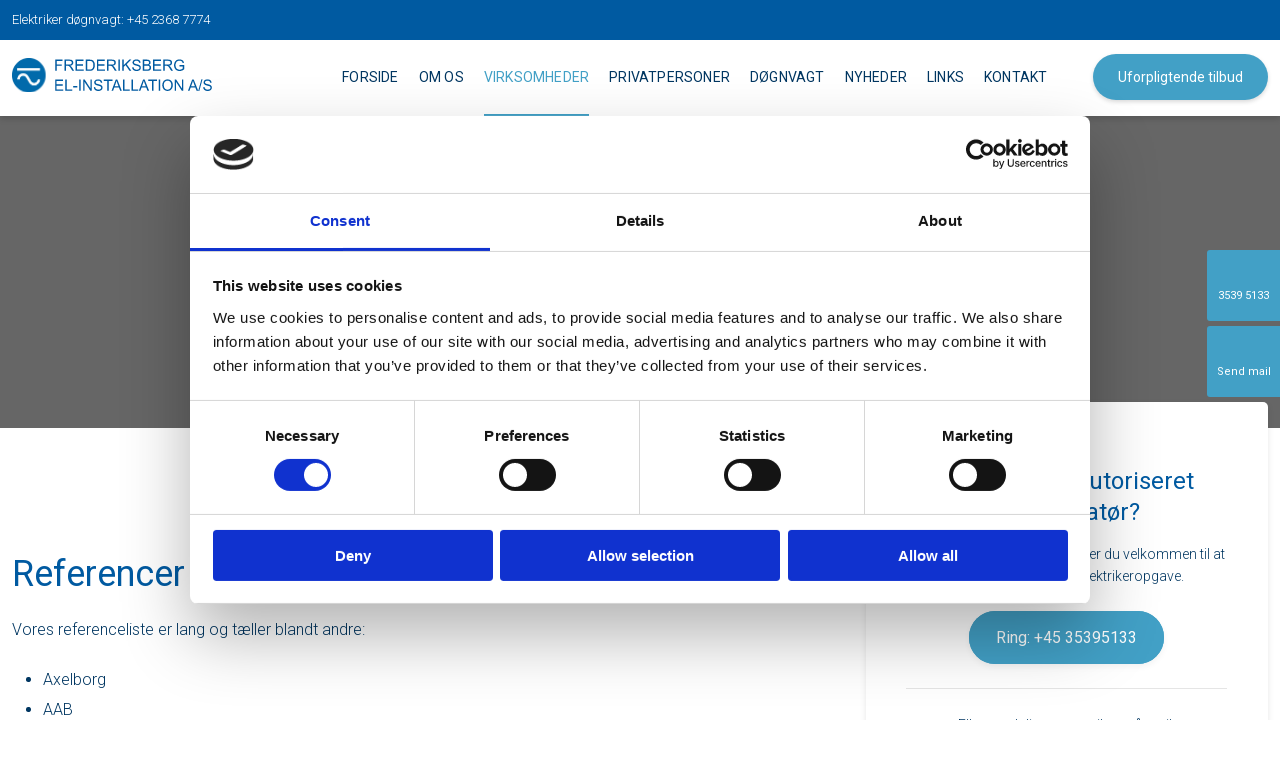

--- FILE ---
content_type: image/svg+xml
request_url: https://www.frederiksberg-el.dk/CustomerData/Files/Folders/7-billeder-2024/69_tekniqarbejdsgiverne-farve.svg
body_size: 13772
content:
<?xml version="1.0" encoding="UTF-8" standalone="no"?>
<!DOCTYPE svg PUBLIC "-//W3C//DTD SVG 1.1//EN" "http://www.w3.org/Graphics/SVG/1.1/DTD/svg11.dtd">
<svg width="960px" height="319px" version="1.1" xmlns="http://www.w3.org/2000/svg" xmlns:xlink="http://www.w3.org/1999/xlink" xml:space="preserve" xmlns:serif="http://www.serif.com/" style="fill-rule:evenodd;clip-rule:evenodd;stroke-linejoin:round;stroke-miterlimit:2;">
    <g>
        <g>
            <path d="M553.9,81.5L517.4,81.5C519.6,77.1 522.3,66.1 522.3,49.2C522.3,27.5 520.2,21 518.3,16.5C515.3,9.2 511.4,3 501.5,1.3C495.4,0.2 490,0 480.8,0C471.6,0 466.2,0.2 460.1,1.3C450.2,3 446.3,9.3 443.3,16.5C441.5,20.9 439.3,27.5 439.3,49.2C439.3,70.9 442.7,81.2 444.5,85.4C447.4,92.3 452.8,96 458.4,96.8C465.6,97.9 471.7,98.3 480.8,98.3C487.9,98.3 493.2,98.1 498.6,97.4L543.8,97.4L553.9,81.5ZM480.8,81.1C472.8,81.1 470.6,80.8 468,80.3C465.2,79.7 462.1,78.2 460.6,71.7C459,64.8 458.8,59.3 458.8,49.1C458.8,40.4 459.1,33.1 460.7,26.2C462,20.9 464.9,18.6 468.5,17.9C471.3,17.4 474,17.2 480.8,17.2C487.5,17.2 490.3,17.4 493.1,17.9C496.7,18.6 499.7,20.9 500.9,26.2C502.5,33 502.8,40.4 502.8,49.1C502.8,59.3 502.6,64.8 501,71.7C499.5,78.2 496.4,79.8 493.6,80.3C490.9,80.9 488.8,81.1 480.8,81.1Z" style="fill:white;fill-rule:nonzero;"/>
            <path d="M0,1.4L0,19L27.2,19L27.2,97.3L46.7,97.3L46.7,19L75.7,19L75.7,1.4L0,1.4Z" style="fill:white;fill-rule:nonzero;"/>
            <path d="M96.4,1.4L96.4,97.3L161.5,97.3L161.5,79.7L115.9,79.7L115.9,57.1L159.2,57.1L159.2,40.2L115.9,40.2L115.9,19L161.5,19L161.5,1.4L96.4,1.4Z" style="fill:white;fill-rule:nonzero;"/>
            <path d="M246.3,1.4L219.7,40.2L206.9,40.2L206.9,1.4L187.4,1.4L187.4,97.3L206.9,97.3L206.9,57.1L218.4,57.1L243.8,97.3L267.4,97.3L235.8,48.4L269.1,1.4L246.3,1.4Z" style="fill:white;fill-rule:nonzero;"/>
            <path d="M346.9,1.4L346.9,63.3L304.7,1.4L287.7,1.4L287.7,97.3L307.2,97.3L307.2,36.1L349.2,97.3L366.4,97.3L366.4,1.4L346.9,1.4Z" style="fill:white;fill-rule:nonzero;"/>
            <rect x="394.2" y="1.4" width="19.5" height="95.9" style="fill:white;"/>
        </g>
        <g>
            <g>
                <path d="M663.4,200.3C661,202 652.4,202.6 644.3,202.6C636.2,202.6 627.6,202 625.2,200.3C621.7,186.4 619.6,174 618,157.8C616.4,141.6 616.1,135 616.1,135L630,135C630,135 630.4,144.2 632.2,160.7C634,177.2 634.8,180.7 636.7,189.9C636.7,189.9 639.9,190.3 644.3,190.3C648.6,190.3 651.9,189.9 651.9,189.9C653.8,180.7 654.6,177.3 656.4,160.7C658.2,144.2 658.6,135 658.6,135L672.5,135C672.5,135 672.2,141.5 670.6,157.8C669,174 666.9,186.4 663.4,200.3Z" style="fill:white;fill-rule:nonzero;"/>
            </g>
            <path d="M53.6,201.4L67.5,201.4C67.5,201.4 67.2,194.9 65.6,178.6C64,162.3 62,149.9 58.5,136C56.1,134.3 47.5,133.7 39.4,133.7C31.3,133.7 22.7,134.3 20.3,136C16.8,149.9 14.7,162.3 13.1,178.5C11.5,194.8 11.2,201.3 11.2,201.3L25.1,201.3C25.1,201.3 25.4,194.6 26.6,182.4L52.1,182.4C53.3,194.7 53.6,201.4 53.6,201.4ZM39.4,146C43.7,146 47,146.4 47,146.4C48.7,154.4 49.5,158.1 50.9,169.9L28,169.9C29.4,158.1 30.2,154.5 31.9,146.4C31.9,146.5 35.1,146.1 39.4,146Z" style="fill:white;fill-rule:nonzero;"/>
            <path d="M139.9,156.1C139.9,138.2 131.2,134.9 115.5,134.9L88.5,134.9L88.5,201.4L102,201.4L102,178.2L120,178.2C121.2,181.1 122.5,184 123.9,191.7L125.6,201.4L139.8,201.4L136.8,186.9C135.8,182.2 134.3,177.8 132.4,173.2C137,170.1 139.9,165 139.9,156.1M114.8,166.3L102.2,166.3L102.2,147L114.8,147C123.9,147 126.3,148.7 126.3,156.7C126.3,165 123.7,166.3 114.8,166.3" style="fill:white;fill-rule:nonzero;"/>
            <path d="M203.4,166.6C209.9,164.5 212.9,160.5 212.9,151.7C212.9,138.4 205.3,134.8 190.1,134.8L162.4,134.8L162.4,201.3L190.8,201.3C206.9,201.3 214.7,197.5 214.7,182.9C214.8,172.6 210.7,168.3 203.4,166.6M176,146.2L187.6,146.2C197,146.2 199.3,147.9 199.3,153.6C199.3,160 196.9,161.9 189.1,161.9L176,161.9L176,146.2ZM189.1,190L176,190L176,172.7L190,172.7C198.5,172.7 201,174.7 201,181.5C201.1,188.4 198,190 189.1,190" style="fill:white;fill-rule:nonzero;"/>
            <path d="M235.8,201.4L280.9,201.4L280.9,189.1L249.3,189.1L249.3,173.5L279.4,173.5L279.4,161.7L249.3,161.7L249.3,147.1L280.9,147.1L280.9,134.8L235.8,134.8L235.8,201.4Z" style="fill:white;fill-rule:nonzero;"/>
            <path d="M302.5,147.1L328.8,147.1L328.8,180.8C328.8,188.6 326.2,189.8 315.6,189.8C309.2,189.8 303.9,188.7 300.7,187.9L299.6,200.2C302.6,201 309.1,202.3 317.1,202.3C337,202.3 342.4,197.1 342.4,182.3L342.4,134.9L302.6,134.9L302.5,147.1Z" style="fill:white;fill-rule:nonzero;"/>
            <path d="M392.4,134.8L365.6,134.8L365.6,201.3L392.3,201.3C411.4,201.3 419.6,197.2 419.6,167.9C419.6,139.6 412.6,134.8 392.4,134.8M392.1,189.1L379.2,189.1L379.2,147L392.6,147C402.5,147 405.8,149.1 405.8,167.9C405.9,186.5 402.5,189.1 392.1,189.1" style="fill:white;fill-rule:nonzero;"/>
            <path d="M470.8,162.4L460.4,160.2C452.6,158.5 451.1,156.3 451.1,152.6C451.1,148.2 452.3,146.2 463.3,146.2C471.6,146.2 477.3,147.3 481.1,148.1L482.6,135.8C478.8,135 472.1,133.9 463.1,133.9C442.7,133.9 437.5,139.5 437.5,152.4C437.5,163.9 442.3,168.7 450.8,171L464.3,174.5C471.2,176.3 472.2,178 472.2,182.4C472.2,188.5 470,190.1 459.2,190.1C448.8,190.1 440.1,186.7 440.1,186.7L437.9,198.8C437.9,198.8 448.4,202.3 459.4,202.3C479.6,202.3 485.7,198.2 485.7,182.2C485.7,172 482.3,164.9 470.8,162.4" style="fill:white;fill-rule:nonzero;"/>
            <path d="M534.6,176.3L545.2,176.3L545.2,189.3C542.1,189.8 539.9,190 535.8,190C520.6,190 518.5,187.3 518.5,168.1C518.5,147.4 519.9,146.4 538.4,146.4C544.8,146.4 550.6,147.3 556.3,148.3L557.2,135.9C550,134.7 544.6,133.9 536.5,133.9C511.7,133.9 504.8,137.2 504.8,168.1C504.8,199.1 512.1,202.3 536.3,202.3C544.2,202.3 550.7,201.3 558.6,199.7L558.6,164.1L530.7,164.1L534.6,176.3Z" style="fill:white;fill-rule:nonzero;"/>
            <rect x="581.2" y="134.8" width="13.5" height="66.5" style="fill:white;"/>
            <path d="M694,201.4L739.1,201.4L739.1,189.1L707.5,189.1L707.5,173.5L737.5,173.5L737.5,161.7L707.5,161.7L707.5,147.1L739.1,147.1L739.1,134.8L694,134.8L694,201.4Z" style="fill:white;fill-rule:nonzero;"/>
            <path d="M813.4,156.1C813.4,138.2 804.7,134.9 789,134.9L762,134.9L762,201.4L775.5,201.4L775.5,178.2L793.5,178.2C794.7,181.1 796,184 797.4,191.7L799.1,201.4L813.3,201.4L810.3,186.9C809.3,182.2 807.8,177.8 805.9,173.2C810.5,170.1 813.4,165 813.4,156.1M788.2,166.3L775.6,166.3L775.6,147L788.2,147C797.3,147 799.7,148.7 799.7,156.7C799.8,165 797.2,166.3 788.2,166.3" style="fill:white;fill-rule:nonzero;"/>
            <path d="M877.1,177.8L847.8,134.8L836,134.8L836,201.4L849.5,201.4L849.5,158.9L878.6,201.4L890.6,201.4L890.6,134.8L877.1,134.8L877.1,177.8Z" style="fill:white;fill-rule:nonzero;"/>
            <path d="M960,147.1L960,134.8L914.8,134.8L914.8,201.4L960,201.4L960,189.1L928.4,189.1L928.4,173.5L958.4,173.5L958.4,161.7L928.4,161.7L928.4,147.1L960,147.1Z" style="fill:white;fill-rule:nonzero;"/>
        </g>
        <g>
            <rect x="14" y="265.5" width="5.8" height="52.2" style="fill:white;"/>
            <path d="M32.7,281.6L38.3,281.6L38.3,288.8C39.4,285.9 43.2,280.9 50,280.9C58,280.9 63.1,285.9 63.1,294.9L63.1,317.7L57.4,317.7L57.4,296C57.4,289 53.2,286.2 48.6,286.2C42.3,286.2 38.4,292.2 38.4,298.8L38.4,317.7L32.7,317.7L32.7,281.6Z" style="fill:white;fill-rule:nonzero;"/>
            <path d="M71.5,299.5C71.5,288.8 79.3,280.9 88.5,280.9C95.5,280.9 99.9,285.7 101.2,288.6L101.2,264L106.9,264L106.9,317.6L101.2,317.6L101.2,310.7C99.5,313.8 95.5,318.3 88.5,318.3C79.2,318.4 71.5,310.1 71.5,299.5M101.7,299.5C101.7,292.2 96.6,286 89.4,286C83.2,286 77.4,291.4 77.4,299.4C77.4,307 82.8,313.1 89.4,313.1C96.1,313.2 101.7,307.5 101.7,299.5" style="fill:white;fill-rule:nonzero;"/>
            <path d="M118.1,303.1L118.1,281.6L123.8,281.6L123.8,303.1C123.8,309.6 127.9,313.1 133.4,313.1C138.9,313.1 142.9,309.6 142.9,303.1L142.9,281.6L148.6,281.6L148.6,303.1C148.6,312.6 142.5,318.4 133.4,318.4C124.1,318.4 118.1,312.5 118.1,303.1" style="fill:white;fill-rule:nonzero;"/>
            <path d="M157.8,315.6L157.8,310C159.4,310.9 164.1,313.3 169.4,313.3C173.9,313.3 177.6,311.7 177.6,307.7C177.6,303.3 172.7,302.2 167.9,300.6C162.8,299 157.6,297 157.6,290.7C157.6,284.6 163.1,280.9 171.2,280.9C176.3,280.9 180.2,282.4 181.6,283L181.6,288.4C179.7,287.6 176,285.8 171.1,285.8C166.2,285.8 163.3,287.7 163.3,290.6C163.3,293.8 166.7,294.9 170.6,296.2C176.4,298 183.3,299.9 183.3,307.5C183.3,314.8 176.9,318.3 169.6,318.3C164.1,318.4 159.5,316.5 157.8,315.6" style="fill:white;fill-rule:nonzero;"/>
            <path d="M194.6,307.7L194.6,286.4L187.4,286.4L187.4,281.6L194.6,281.6L194.6,271.7L200.3,271.7L200.3,281.6L211,281.6L211,286.4L200.3,286.4L200.3,306.3C200.3,311.4 201.6,313 205.9,313C207.5,313 209.1,312.7 210.2,312.5L210.2,317.8C208.9,318.1 207,318.4 205,318.4C197.5,318.4 194.6,314.2 194.6,307.7" style="fill:white;fill-rule:nonzero;"/>
            <path d="M218.4,281.6L223.9,281.6L223.9,289.9C225.4,286.2 229.5,280.9 236,280.9C236.8,280.9 237.5,281 238.3,281.1L238.3,286.5C237.7,286.4 236.8,286.4 236.1,286.4C228.8,286.4 224.1,293.5 224.1,300L224.1,317.6L218.4,317.6L218.4,281.6Z" style="fill:white;fill-rule:nonzero;"/>
            <path d="M243.8,269.7C243.8,267.5 245.6,265.7 247.9,265.7C250.1,265.7 251.9,267.5 251.9,269.7C251.9,272 250.1,273.7 247.9,273.7C245.6,273.8 243.8,272 243.8,269.7M245,281.6L250.7,281.6L250.7,317.6L245,317.6L245,281.6Z" style="fill:white;fill-rule:nonzero;"/>
            <path d="M280.9,304C280.9,297.2 285.9,292.7 291.3,289.1C285.7,283.7 283.3,280.4 283.3,276.1C283.3,269.6 288.8,264.7 296.8,264.7C305,264.7 310.2,269.5 310.2,275.9C310.2,281.3 306,284.9 299.2,289.9L312.8,302.7C314.9,299.1 316.8,294.7 317.9,289.6L323.4,289.6C322.1,295.5 319.4,301.7 316.5,306.4L327.9,317.6L320.5,317.6L313.3,310.5C309.8,314.7 304.7,318.3 297.6,318.3C287.8,318.4 280.9,312.1 280.9,304M309.6,306.7L294.8,292.7C290.4,295.7 286.5,299 286.5,303.9C286.5,309.4 291.4,313.3 297.6,313.3C302.9,313.4 306.8,310.5 309.6,306.7M304.6,276.2C304.6,272.9 302,269.5 296.6,269.5C291.1,269.5 288.7,273 288.7,276.3C288.7,279.2 290.5,281.6 295.6,286.6C301.2,282.5 304.6,279.9 304.6,276.2" style="fill:white;fill-rule:nonzero;"/>
            <rect x="354.5" y="265.5" width="5.8" height="52.2" style="fill:white;"/>
            <path d="M373.3,281.6L378.8,281.6L378.8,288.8C379.9,285.9 383.7,280.9 390.5,280.9C398.5,280.9 403.6,285.9 403.6,294.9L403.6,317.7L398,317.7L398,296C398,289 393.8,286.2 389.2,286.2C382.9,286.2 379,292.2 379,298.8L379,317.7L373.3,317.7L373.3,281.6Z" style="fill:white;fill-rule:nonzero;"/>
            <path d="M412.9,315.6L412.9,310C414.5,310.9 419.2,313.3 424.5,313.3C429,313.3 432.7,311.7 432.7,307.7C432.7,303.3 427.8,302.2 423,300.6C417.9,299 412.7,297 412.7,290.7C412.7,284.6 418.2,280.9 426.3,280.9C431.4,280.9 435.3,282.4 436.7,283L436.7,288.4C434.8,287.6 431.1,285.8 426.2,285.8C421.3,285.8 418.4,287.7 418.4,290.6C418.4,293.8 421.8,294.9 425.7,296.2C431.5,298 438.4,299.9 438.4,307.5C438.4,314.8 432,318.3 424.7,318.3C419.3,318.4 414.7,316.5 412.9,315.6" style="fill:white;fill-rule:nonzero;"/>
            <path d="M449.8,307.7L449.8,286.4L442.6,286.4L442.6,281.6L449.8,281.6L449.8,271.7L455.5,271.7L455.5,281.6L466.2,281.6L466.2,286.4L455.5,286.4L455.5,306.3C455.5,311.4 456.8,313 461.1,313C462.7,313 464.3,312.7 465.4,312.5L465.4,317.8C464.1,318.1 462.2,318.4 460.2,318.4C452.6,318.4 449.8,314.2 449.8,307.7" style="fill:white;fill-rule:nonzero;"/>
            <path d="M470.5,299.5C470.5,288.8 478.3,280.9 487.5,280.9C494.6,280.9 499,285.7 500.3,288.6L500.3,281.6L505.9,281.6L505.9,317.6L500.3,317.6L500.3,310.7C498.5,313.8 494.5,318.3 487.5,318.3C478.3,318.4 470.5,310.1 470.5,299.5M500.7,299.5C500.7,292.2 495.6,286 488.5,286C482.3,286 476.4,291.4 476.4,299.4C476.4,307 481.9,313.1 488.4,313.1C495.1,313.2 500.7,307.5 500.7,299.5" style="fill:white;fill-rule:nonzero;"/>
            <rect x="517.6" y="264" width="5.7" height="53.6" style="fill:white;"/>
            <rect x="534.9" y="264" width="5.7" height="53.6" style="fill:white;"/>
            <path d="M549.7,299.5C549.7,288.8 557.5,280.9 566.7,280.9C573.8,280.9 578.2,285.7 579.5,288.6L579.5,281.6L585.1,281.6L585.1,317.6L579.5,317.6L579.5,310.7C577.7,313.8 573.7,318.3 566.7,318.3C557.6,318.4 549.7,310.1 549.7,299.5M579.9,299.5C579.9,292.2 574.8,286 567.7,286C561.5,286 555.6,291.4 555.6,299.4C555.6,307 561.1,313.1 567.6,313.1C574.3,313.2 579.9,307.5 579.9,299.5" style="fill:white;fill-rule:nonzero;"/>
            <path d="M599.4,307.7L599.4,286.4L592.2,286.4L592.2,281.6L599.4,281.6L599.4,271.7L605.1,271.7L605.1,281.6L615.8,281.6L615.8,286.4L605.1,286.4L605.1,306.3C605.1,311.4 606.4,313 610.7,313C612.3,313 613.9,312.7 615,312.5L615,317.8C613.7,318.1 611.8,318.4 609.8,318.4C602.2,318.4 599.4,314.2 599.4,307.7" style="fill:white;fill-rule:nonzero;"/>
            <path d="M621.9,269.7C621.9,267.5 623.7,265.7 626,265.7C628.2,265.7 630,267.5 630,269.7C630,272 628.2,273.7 626,273.7C623.7,273.8 621.9,272 621.9,269.7M623.1,281.6L628.8,281.6L628.8,317.6L623.1,317.6L623.1,281.6Z" style="fill:white;fill-rule:nonzero;"/>
            <path d="M637.8,299.6C637.8,288.9 646.7,280.9 656.3,280.9C666.1,280.9 675,289 675,299.6C675,310.3 666.1,318.3 656.3,318.3C646.6,318.4 637.8,310.3 637.8,299.6M669.1,299.6C669.1,291.8 663.2,286.2 656.3,286.2C649.5,286.2 643.6,291.8 643.6,299.6C643.6,307.4 649.5,313 656.3,313C663.2,313 669.1,307.4 669.1,299.6" style="fill:white;fill-rule:nonzero;"/>
            <path d="M684,281.6L689.5,281.6L689.5,288.8C690.6,285.9 694.4,280.9 701.2,280.9C709.2,280.9 714.3,285.9 714.3,294.9L714.3,317.7L708.6,317.7L708.6,296C708.6,289 704.4,286.2 699.8,286.2C693.5,286.2 689.6,292.2 689.6,298.8L689.6,317.7L684,317.7L684,281.6Z" style="fill:white;fill-rule:nonzero;"/>
        </g>
    </g>
</svg>


--- FILE ---
content_type: application/x-javascript
request_url: https://consentcdn.cookiebot.com/consentconfig/4a5b013d-4a74-4a24-9f2c-6391ebfaf227/frederiksberg-el.dk/configuration.js
body_size: 210
content:
CookieConsent.configuration.tags.push({id:194182109,type:"script",tagID:"",innerHash:"",outerHash:"",tagHash:"2118280088306",url:"https://consent.cookiebot.com/uc.js",resolvedUrl:"https://consent.cookiebot.com/uc.js",cat:[1]});CookieConsent.configuration.tags.push({id:194182112,type:"script",tagID:"",innerHash:"",outerHash:"",tagHash:"2193649919381",url:"",resolvedUrl:"",cat:[4]});

--- FILE ---
content_type: image/svg+xml
request_url: https://www.frederiksberg-el.dk/CustomerData/Files/Folders/7-billeder-2024/70_logo.svg
body_size: 366895
content:
<?xml version="1.0" encoding="UTF-8" standalone="no"?>
<!DOCTYPE svg PUBLIC "-//W3C//DTD SVG 1.1//EN" "http://www.w3.org/Graphics/SVG/1.1/DTD/svg11.dtd">
<svg width="1487px" height="250px" version="1.1" xmlns="http://www.w3.org/2000/svg" xmlns:xlink="http://www.w3.org/1999/xlink" xml:space="preserve" xmlns:serif="http://www.serif.com/" style="fill-rule:evenodd;clip-rule:evenodd;stroke-linejoin:round;stroke-miterlimit:2;">
    <g transform="matrix(1,0,0,1,-297.699,-270.573)">
        <g id="elm-rke.jpg" serif:id="elm rke.jpg" transform="matrix(0.118085,0,0,0.118085,297.699,270.573)">
            <use xlink:href="#_Image1" x="0" y="0" width="2117px" height="2117px"/>
        </g>
        <g transform="matrix(1,0,0,1,-11.4441,-65.2866)">
            <path d="M630.252,429.155L630.252,347.551L685.304,347.551L685.304,357.181L641.051,357.181L641.051,382.453L679.348,382.453L679.348,392.082L641.051,392.082L641.051,429.155L630.252,429.155Z" style="fill:rgb(0,90,161);fill-rule:nonzero;"/>
            <path d="M699.498,429.155L699.498,347.551L735.68,347.551C742.953,347.551 748.483,348.284 752.268,349.75C756.053,351.216 759.077,353.804 761.341,357.515C763.605,361.226 764.736,365.327 764.736,369.817C764.736,375.606 762.862,380.486 759.114,384.457C755.366,388.427 749.577,390.951 741.747,392.027C744.605,393.4 746.776,394.754 748.26,396.09C751.414,398.985 754.401,402.603 757.222,406.945L771.416,429.155L757.834,429.155L747.035,412.177C743.881,407.279 741.283,403.531 739.242,400.933C737.201,398.335 735.374,396.517 733.759,395.478C732.145,394.439 730.503,393.715 728.833,393.307C727.609,393.047 725.605,392.917 722.821,392.917L710.297,392.917L710.297,429.155L699.498,429.155ZM710.297,383.566L733.509,383.566C738.444,383.566 742.304,383.056 745.087,382.035C747.87,381.015 749.985,379.382 751.433,377.137C752.88,374.892 753.604,372.452 753.604,369.817C753.604,365.957 752.203,362.785 749.401,360.298C746.599,357.812 742.174,356.569 736.125,356.569L710.297,356.569L710.297,383.566Z" style="fill:rgb(0,90,161);fill-rule:nonzero;"/>
            <path d="M781.881,429.155L781.881,347.551L840.885,347.551L840.885,357.181L792.68,357.181L792.68,382.174L837.823,382.174L837.823,391.749L792.68,391.749L792.68,419.525L842.777,419.525L842.777,429.155L781.881,429.155Z" style="fill:rgb(0,90,161);fill-rule:nonzero;"/>
            <path d="M857.695,429.155L857.695,347.551L885.806,347.551C892.151,347.551 896.994,347.941 900.334,348.72C905.01,349.796 908.999,351.745 912.302,354.565C916.607,358.202 919.826,362.85 921.96,368.509C924.093,374.168 925.16,380.634 925.16,387.908C925.16,394.105 924.437,399.597 922.989,404.384C921.542,409.171 919.687,413.133 917.423,416.269C915.159,419.404 912.682,421.872 909.992,423.672C907.301,425.472 904.054,426.835 900.251,427.763C896.447,428.691 892.077,429.155 887.142,429.155L857.695,429.155ZM868.494,419.525L885.917,419.525C891.298,419.525 895.519,419.024 898.581,418.022C901.642,417.02 904.082,415.61 905.901,413.791C908.461,411.231 910.456,407.789 911.884,403.466C913.313,399.143 914.027,393.901 914.027,387.741C914.027,379.206 912.627,372.646 909.825,368.063C907.023,363.48 903.618,360.41 899.61,358.851C896.716,357.738 892.059,357.181 885.639,357.181L868.494,357.181L868.494,419.525Z" style="fill:rgb(0,90,161);fill-rule:nonzero;"/>
            <path d="M940.245,429.155L940.245,347.551L999.249,347.551L999.249,357.181L951.044,357.181L951.044,382.174L996.188,382.174L996.188,391.749L951.044,391.749L951.044,419.525L1001.14,419.525L1001.14,429.155L940.245,429.155Z" style="fill:rgb(0,90,161);fill-rule:nonzero;"/>
            <path d="M1016.23,429.155L1016.23,347.551L1052.41,347.551C1059.68,347.551 1065.21,348.284 1069,349.75C1072.78,351.216 1075.81,353.804 1078.07,357.515C1080.33,361.226 1081.46,365.327 1081.46,369.817C1081.46,375.606 1079.59,380.486 1075.84,384.457C1072.1,388.427 1066.31,390.951 1058.48,392.027C1061.33,393.4 1063.5,394.754 1064.99,396.09C1068.14,398.985 1071.13,402.603 1073.95,406.945L1088.14,429.155L1074.56,429.155L1063.76,412.177C1060.61,407.279 1058.01,403.531 1055.97,400.933C1053.93,398.335 1052.1,396.517 1050.49,395.478C1048.87,394.439 1047.23,393.715 1045.56,393.307C1044.34,393.047 1042.33,392.917 1039.55,392.917L1027.03,392.917L1027.03,429.155L1016.23,429.155ZM1027.03,383.566L1050.24,383.566C1055.17,383.566 1059.03,383.056 1061.82,382.035C1064.6,381.015 1066.71,379.382 1068.16,377.137C1069.61,374.892 1070.33,372.452 1070.33,369.817C1070.33,365.957 1068.93,362.785 1066.13,360.298C1063.33,357.812 1058.9,356.569 1052.85,356.569L1027.03,356.569L1027.03,383.566Z" style="fill:rgb(0,90,161);fill-rule:nonzero;"/>
            <rect x="1100.22" y="347.551" width="10.799" height="81.604" style="fill:rgb(0,90,161);fill-rule:nonzero;"/>
            <path d="M1129.61,429.155L1129.61,347.551L1140.41,347.551L1140.41,388.019L1180.94,347.551L1195.58,347.551L1161.34,380.616L1197.08,429.155L1182.83,429.155L1153.77,387.852L1140.41,400.877L1140.41,429.155L1129.61,429.155Z" style="fill:rgb(0,90,161);fill-rule:nonzero;"/>
            <path d="M1202.42,402.937L1212.61,402.046C1213.09,406.128 1214.21,409.478 1215.98,412.094C1217.74,414.71 1220.48,416.825 1224.19,418.439C1227.9,420.054 1232.07,420.861 1236.71,420.861C1240.83,420.861 1244.47,420.249 1247.62,419.024C1250.78,417.799 1253.12,416.12 1254.66,413.986C1256.2,411.853 1256.97,409.524 1256.97,407C1256.97,404.44 1256.23,402.204 1254.75,400.293C1253.26,398.382 1250.81,396.777 1247.4,395.478C1245.21,394.624 1240.37,393.298 1232.87,391.498C1225.38,389.698 1220.12,388 1217.12,386.405C1213.22,384.364 1210.32,381.831 1208.41,378.807C1206.5,375.782 1205.54,372.396 1205.54,368.648C1205.54,364.529 1206.71,360.679 1209.05,357.098C1211.38,353.517 1214.8,350.798 1219.29,348.943C1223.78,347.087 1228.77,346.16 1234.26,346.16C1240.31,346.16 1245.65,347.134 1250.27,349.082C1254.89,351.03 1258.44,353.897 1260.93,357.682C1263.41,361.467 1264.75,365.753 1264.93,370.54L1254.58,371.32C1254.02,366.162 1252.14,362.265 1248.93,359.63C1245.72,356.996 1240.98,355.678 1234.71,355.678C1228.18,355.678 1223.42,356.875 1220.43,359.269C1217.44,361.662 1215.95,364.547 1215.95,367.924C1215.95,370.856 1217.01,373.268 1219.12,375.161C1221.2,377.053 1226.63,378.992 1235.4,380.978C1244.18,382.963 1250.2,384.698 1253.47,386.182C1258.22,388.372 1261.72,391.145 1263.99,394.504C1266.25,397.862 1267.38,401.731 1267.38,406.11C1267.38,410.452 1266.14,414.543 1263.65,418.384C1261.17,422.225 1257.6,425.212 1252.94,427.346C1248.28,429.479 1243.04,430.546 1237.21,430.546C1229.83,430.546 1223.64,429.47 1218.65,427.318C1213.66,425.165 1209.74,421.928 1206.9,417.604C1204.07,413.281 1202.57,408.392 1202.42,402.937Z" style="fill:rgb(0,90,161);fill-rule:nonzero;"/>
            <path d="M1281.69,429.155L1281.69,347.551L1312.3,347.551C1318.54,347.551 1323.54,348.377 1327.31,350.028C1331.07,351.68 1334.02,354.222 1336.16,357.654C1338.29,361.087 1339.36,364.677 1339.36,368.425C1339.36,371.914 1338.41,375.198 1336.52,378.278C1334.62,381.358 1331.77,383.844 1327.94,385.737C1332.88,387.184 1336.67,389.652 1339.33,393.14C1341.98,396.628 1343.31,400.748 1343.31,405.498C1343.31,409.32 1342.5,412.873 1340.89,416.157C1339.27,419.441 1337.28,421.974 1334.9,423.755C1332.53,425.537 1329.55,426.882 1325.97,427.791C1322.39,428.7 1318,429.155 1312.81,429.155L1281.69,429.155ZM1292.49,381.84L1310.13,381.84C1314.92,381.84 1318.35,381.525 1320.43,380.894C1323.18,380.078 1325.25,378.723 1326.64,376.831C1328.03,374.938 1328.73,372.563 1328.73,369.706C1328.73,366.997 1328.08,364.612 1326.78,362.553C1325.48,360.493 1323.62,359.083 1321.21,358.322C1318.8,357.561 1314.66,357.181 1308.8,357.181L1292.49,357.181L1292.49,381.84ZM1292.49,419.525L1312.81,419.525C1316.29,419.525 1318.74,419.395 1320.15,419.135C1322.64,418.69 1324.72,417.948 1326.39,416.909C1328.06,415.87 1329.43,414.357 1330.51,412.372C1331.58,410.387 1332.12,408.095 1332.12,405.498C1332.12,402.455 1331.34,399.811 1329.78,397.565C1328.22,395.32 1326.06,393.743 1323.3,392.834C1320.53,391.925 1316.55,391.47 1311.36,391.47L1292.49,391.47L1292.49,419.525Z" style="fill:rgb(0,90,161);fill-rule:nonzero;"/>
            <path d="M1358.39,429.155L1358.39,347.551L1417.4,347.551L1417.4,357.181L1369.19,357.181L1369.19,382.174L1414.34,382.174L1414.34,391.749L1369.19,391.749L1369.19,419.525L1419.29,419.525L1419.29,429.155L1358.39,429.155Z" style="fill:rgb(0,90,161);fill-rule:nonzero;"/>
            <path d="M1434.38,429.155L1434.38,347.551L1470.56,347.551C1477.83,347.551 1483.36,348.284 1487.14,349.75C1490.93,351.216 1493.95,353.804 1496.22,357.515C1498.48,361.226 1499.61,365.327 1499.61,369.817C1499.61,375.606 1497.74,380.486 1493.99,384.457C1490.24,388.427 1484.45,390.951 1476.62,392.027C1479.48,393.4 1481.65,394.754 1483.14,396.09C1486.29,398.985 1489.28,402.603 1492.1,406.945L1506.29,429.155L1492.71,429.155L1481.91,412.177C1478.76,407.279 1476.16,403.531 1474.12,400.933C1472.08,398.335 1470.25,396.517 1468.64,395.478C1467.02,394.439 1465.38,393.715 1463.71,393.307C1462.49,393.047 1460.48,392.917 1457.7,392.917L1445.17,392.917L1445.17,429.155L1434.38,429.155ZM1445.17,383.566L1468.39,383.566C1473.32,383.566 1477.18,383.056 1479.96,382.035C1482.75,381.015 1484.86,379.382 1486.31,377.137C1487.76,374.892 1488.48,372.452 1488.48,369.817C1488.48,365.957 1487.08,362.785 1484.28,360.298C1481.48,357.812 1477.05,356.569 1471,356.569L1445.17,356.569L1445.17,383.566Z" style="fill:rgb(0,90,161);fill-rule:nonzero;"/>
            <path d="M1554.72,397.148L1554.72,387.574L1589.29,387.518L1589.29,417.799C1583.98,422.03 1578.51,425.212 1572.87,427.346C1567.23,429.479 1561.44,430.546 1555.5,430.546C1547.49,430.546 1540.2,428.83 1533.65,425.397C1527.1,421.965 1522.16,417.001 1518.82,410.507C1515.48,404.013 1513.81,396.758 1513.81,388.743C1513.81,380.801 1515.47,373.389 1518.79,366.505C1522.11,359.621 1526.89,354.509 1533.12,351.169C1539.36,347.83 1546.54,346.16 1554.66,346.16C1560.57,346.16 1565.9,347.115 1570.67,349.026C1575.44,350.937 1579.18,353.6 1581.88,357.014C1584.59,360.428 1586.65,364.881 1588.06,370.374L1578.32,373.045C1577.1,368.889 1575.58,365.624 1573.76,363.249C1571.94,360.874 1569.34,358.972 1565.97,357.543C1562.59,356.114 1558.84,355.4 1554.72,355.4C1549.79,355.4 1545.52,356.151 1541.92,357.654C1538.32,359.157 1535.41,361.133 1533.21,363.582C1531,366.032 1529.28,368.722 1528.06,371.654C1525.98,376.701 1524.94,382.174 1524.94,388.075C1524.94,395.348 1526.19,401.434 1528.7,406.332C1531.2,411.231 1534.85,414.868 1539.64,417.243C1544.42,419.618 1549.51,420.805 1554.89,420.805C1559.56,420.805 1564.13,419.905 1568.58,418.105C1573.03,416.306 1576.41,414.385 1578.71,412.344L1578.71,397.148L1554.72,397.148Z" style="fill:rgb(0,90,161);fill-rule:nonzero;"/>
            <path d="M629.918,574.155L629.918,492.551L688.922,492.551L688.922,502.181L640.717,502.181L640.717,527.174L685.86,527.174L685.86,536.749L640.717,536.749L640.717,564.525L690.815,564.525L690.815,574.155L629.918,574.155Z" style="fill:rgb(0,90,161);fill-rule:nonzero;"/>
            <path d="M705.287,574.155L705.287,492.551L716.086,492.551L716.086,564.525L756.276,564.525L756.276,574.155L705.287,574.155Z" style="fill:rgb(0,90,161);fill-rule:nonzero;"/>
            <rect x="763.957" y="539.587" width="30.782" height="10.075" style="fill:rgb(0,90,161);fill-rule:nonzero;"/>
            <rect x="808.934" y="492.551" width="10.799" height="81.604" style="fill:rgb(0,90,161);fill-rule:nonzero;"/>
            <path d="M838.658,574.155L838.658,492.551L849.735,492.551L892.597,556.621L892.597,492.551L902.95,492.551L902.95,574.155L891.873,574.155L849.012,510.03L849.012,574.155L838.658,574.155Z" style="fill:rgb(0,90,161);fill-rule:nonzero;"/>
            <path d="M917.423,547.937L927.61,547.046C928.092,551.128 929.214,554.478 930.977,557.094C932.74,559.71 935.477,561.825 939.188,563.439C942.899,565.054 947.073,565.861 951.712,565.861C955.831,565.861 959.468,565.249 962.622,564.024C965.776,562.799 968.124,561.12 969.664,558.986C971.204,556.853 971.974,554.524 971.974,552C971.974,549.44 971.232,547.204 969.747,545.293C968.263,543.382 965.814,541.777 962.4,540.478C960.21,539.624 955.367,538.298 947.871,536.498C940.375,534.698 935.124,533 932.118,531.405C928.222,529.364 925.318,526.831 923.407,523.807C921.496,520.782 920.54,517.396 920.54,513.648C920.54,509.529 921.709,505.679 924.047,502.098C926.385,498.517 929.799,495.798 934.289,493.943C938.779,492.087 943.771,491.16 949.263,491.16C955.312,491.16 960.646,492.134 965.266,494.082C969.886,496.03 973.44,498.897 975.926,502.682C978.412,506.467 979.748,510.753 979.934,515.54L969.58,516.32C969.024,511.162 967.14,507.265 963.93,504.63C960.72,501.996 955.98,500.678 949.708,500.678C943.177,500.678 938.418,501.875 935.43,504.269C932.443,506.662 930.949,509.547 930.949,512.924C930.949,515.856 932.007,518.268 934.122,520.161C936.2,522.053 941.628,523.992 950.404,525.978C959.18,527.963 965.201,529.698 968.467,531.182C973.217,533.372 976.724,536.145 978.987,539.504C981.251,542.862 982.383,546.731 982.383,551.11C982.383,555.452 981.14,559.543 978.653,563.384C976.167,567.225 972.595,570.212 967.938,572.346C963.281,574.479 958.039,575.546 952.213,575.546C944.828,575.546 938.64,574.47 933.649,572.318C928.658,570.165 924.743,566.928 921.904,562.604C919.065,558.281 917.571,553.392 917.423,547.937Z" style="fill:rgb(0,90,161);fill-rule:nonzero;"/>
            <path d="M1017.9,574.155L1017.9,502.181L991.011,502.181L991.011,492.551L1055.69,492.551L1055.69,502.181L1028.69,502.181L1028.69,574.155L1017.9,574.155Z" style="fill:rgb(0,90,161);fill-rule:nonzero;"/>
            <path d="M1049.35,574.155L1080.69,492.551L1092.32,492.551L1125.72,574.155L1113.42,574.155L1103.9,549.44L1069.78,549.44L1060.81,574.155L1049.35,574.155ZM1072.89,540.645L1100.56,540.645L1092.04,518.045C1089.44,511.18 1087.51,505.54 1086.25,501.124C1085.21,506.356 1083.75,511.551 1081.86,516.709L1072.89,540.645Z" style="fill:rgb(0,90,161);fill-rule:nonzero;"/>
            <path d="M1133.9,574.155L1133.9,492.551L1144.7,492.551L1144.7,564.525L1184.89,564.525L1184.89,574.155L1133.9,574.155Z" style="fill:rgb(0,90,161);fill-rule:nonzero;"/>
            <path d="M1197.3,574.155L1197.3,492.551L1208.1,492.551L1208.1,564.525L1248.29,564.525L1248.29,574.155L1197.3,574.155Z" style="fill:rgb(0,90,161);fill-rule:nonzero;"/>
            <path d="M1252.19,574.155L1283.53,492.551L1295.16,492.551L1328.56,574.155L1316.26,574.155L1306.74,549.44L1272.62,549.44L1263.65,574.155L1252.19,574.155ZM1275.73,540.645L1303.4,540.645L1294.88,518.045C1292.28,511.18 1290.35,505.54 1289.09,501.124C1288.05,506.356 1286.59,511.551 1284.69,516.709L1275.73,540.645Z" style="fill:rgb(0,90,161);fill-rule:nonzero;"/>
            <path d="M1349.49,574.155L1349.49,502.181L1322.6,502.181L1322.6,492.551L1387.28,492.551L1387.28,502.181L1360.29,502.181L1360.29,574.155L1349.49,574.155Z" style="fill:rgb(0,90,161);fill-rule:nonzero;"/>
            <rect x="1400.2" y="492.551" width="10.799" height="81.604" style="fill:rgb(0,90,161);fill-rule:nonzero;"/>
            <path d="M1426.75,534.411C1426.75,520.866 1430.39,510.262 1437.66,502.599C1444.93,494.936 1454.32,491.104 1465.83,491.104C1473.36,491.104 1480.15,492.904 1486.2,496.503C1492.25,500.103 1496.86,505.122 1500.03,511.561C1503.2,517.999 1504.79,525.3 1504.79,533.464C1504.79,541.74 1503.12,549.143 1499.78,555.674C1496.44,562.206 1491.71,567.15 1485.59,570.509C1479.46,573.867 1472.86,575.546 1465.77,575.546C1458.09,575.546 1451.22,573.691 1445.17,569.98C1439.12,566.269 1434.54,561.204 1431.42,554.784C1428.31,548.364 1426.75,541.573 1426.75,534.411ZM1437.88,534.578C1437.88,544.412 1440.53,552.158 1445.81,557.817C1451.1,563.477 1457.74,566.306 1465.71,566.306C1473.84,566.306 1480.53,563.449 1485.78,557.734C1491.03,552.019 1493.66,543.911 1493.66,533.409C1493.66,526.766 1492.54,520.968 1490.29,516.014C1488.05,511.06 1484.76,507.219 1480.44,504.491C1476.11,501.764 1471.26,500.4 1465.88,500.4C1458.24,500.4 1451.66,503.025 1446.15,508.276C1440.64,513.527 1437.88,522.294 1437.88,534.578Z" style="fill:rgb(0,90,161);fill-rule:nonzero;"/>
            <path d="M1518.6,574.155L1518.6,492.551L1529.67,492.551L1572.53,556.621L1572.53,492.551L1582.89,492.551L1582.89,574.155L1571.81,574.155L1528.95,510.03L1528.95,574.155L1518.6,574.155Z" style="fill:rgb(0,90,161);fill-rule:nonzero;"/>
            <path d="M1617.45,574.155L1648.79,492.551L1660.43,492.551L1693.83,574.155L1681.52,574.155L1672.01,549.44L1637.88,549.44L1628.92,574.155L1617.45,574.155ZM1641,540.645L1668.66,540.645L1660.15,518.045C1657.55,511.18 1655.62,505.54 1654.36,501.124C1653.32,506.356 1651.86,511.551 1649.96,516.709L1641,540.645Z" style="fill:rgb(0,90,161);fill-rule:nonzero;"/>
            <path d="M1693.66,575.546L1717.32,491.16L1725.33,491.16L1701.73,575.546L1693.66,575.546Z" style="fill:rgb(0,90,161);fill-rule:nonzero;"/>
            <path d="M1730.45,547.937L1740.64,547.046C1741.12,551.128 1742.24,554.478 1744.01,557.094C1745.77,559.71 1748.51,561.825 1752.22,563.439C1755.93,565.054 1760.1,565.861 1764.74,565.861C1768.86,565.861 1772.5,565.249 1775.65,564.024C1778.81,562.799 1781.15,561.12 1782.69,558.986C1784.23,556.853 1785,554.524 1785,552C1785,549.44 1784.26,547.204 1782.78,545.293C1781.29,543.382 1778.84,541.777 1775.43,540.478C1773.24,539.624 1768.4,538.298 1760.9,536.498C1753.4,534.698 1748.15,533 1745.15,531.405C1741.25,529.364 1738.35,526.831 1736.44,523.807C1734.53,520.782 1733.57,517.396 1733.57,513.648C1733.57,509.529 1734.74,505.679 1737.08,502.098C1739.41,498.517 1742.83,495.798 1747.32,493.943C1751.81,492.087 1756.8,491.16 1762.29,491.16C1768.34,491.16 1773.67,492.134 1778.3,494.082C1782.92,496.03 1786.47,498.897 1788.95,502.682C1791.44,506.467 1792.78,510.753 1792.96,515.54L1782.61,516.32C1782.05,511.162 1780.17,507.265 1776.96,504.63C1773.75,501.996 1769.01,500.678 1762.74,500.678C1756.21,500.678 1751.45,501.875 1748.46,504.269C1745.47,506.662 1743.98,509.547 1743.98,512.924C1743.98,515.856 1745.04,518.268 1747.15,520.161C1749.23,522.053 1754.66,523.992 1763.43,525.978C1772.21,527.963 1778.23,529.698 1781.5,531.182C1786.25,533.372 1789.75,536.145 1792.02,539.504C1794.28,542.862 1795.41,546.731 1795.41,551.11C1795.41,555.452 1794.17,559.543 1791.68,563.384C1789.2,567.225 1785.62,570.212 1780.97,572.346C1776.31,574.479 1771.07,575.546 1765.24,575.546C1757.86,575.546 1751.67,574.47 1746.68,572.318C1741.69,570.165 1737.77,566.928 1734.93,562.604C1732.09,558.281 1730.6,553.392 1730.45,547.937Z" style="fill:rgb(0,90,161);fill-rule:nonzero;"/>
        </g>
    </g>
    <defs>
        <image id="_Image1" width="2117px" height="2117px" xlink:href="[data-uri]"/>
    </defs>
</svg>
